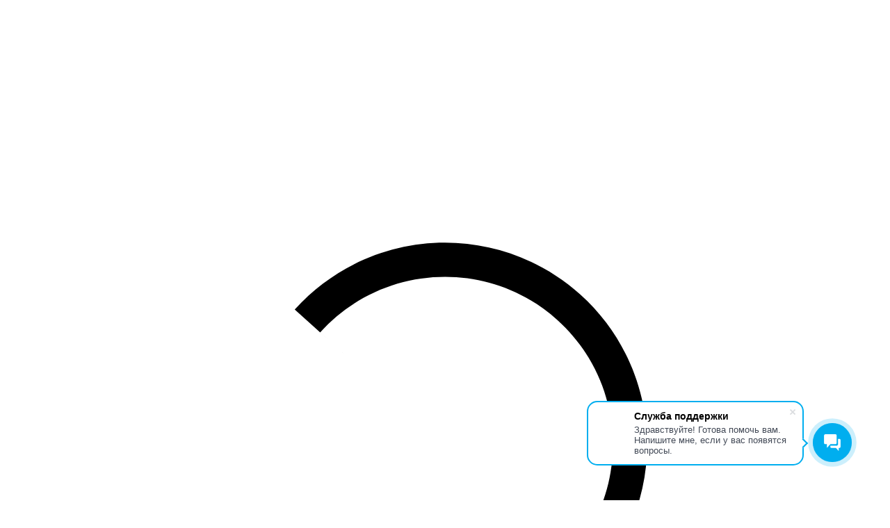

--- FILE ---
content_type: text/html; charset=UTF-8
request_url: https://levelupuk.ru/news/grafik-ry-v-prazdnichnye-dni/
body_size: 7638
content:
<!DOCTYPE html>
<html lang="ru" prefix="og: https://ogp.me/ns#">
<head><meta http-equiv="Content-Type" content="text/html; charset=UTF-8" />
<script type="text/javascript" data-skip-moving="true">(function(w, d, n) {var cl = "bx-core";var ht = d.documentElement;var htc = ht ? ht.className : undefined;if (htc === undefined || htc.indexOf(cl) !== -1){return;}var ua = n.userAgent;if (/(iPad;)|(iPhone;)/i.test(ua)){cl += " bx-ios";}else if (/Windows/i.test(ua)){cl += ' bx-win';}else if (/Macintosh/i.test(ua)){cl += " bx-mac";}else if (/Linux/i.test(ua) && !/Android/i.test(ua)){cl += " bx-linux";}else if (/Android/i.test(ua)){cl += " bx-android";}cl += (/(ipad|iphone|android|mobile|touch)/i.test(ua) ? " bx-touch" : " bx-no-touch");cl += w.devicePixelRatio && w.devicePixelRatio >= 2? " bx-retina": " bx-no-retina";var ieVersion = -1;if (/AppleWebKit/.test(ua)){cl += " bx-chrome";}else if (/Opera/.test(ua)){cl += " bx-opera";}else if (/Firefox/.test(ua)){cl += " bx-firefox";}ht.className = htc ? htc + " " + cl : cl;})(window, document, navigator);</script>


<link href="/local/templates/desktop/components/bitrix/breadcrumb/.default/style.css?1738272693647" type="text/css"  rel="stylesheet" />
<link href="/local/templates/desktop/components/bitrix/news/news/bitrix/news.detail/custom/style.css?17636377128417" type="text/css"  rel="stylesheet" />
<link href="/local/templates/desktop/components/bitrix/system.pagenavigation/visual/style.css?17382726935917" type="text/css"  rel="stylesheet" />
<link href="/local/templates/desktop/components/bitrix/news.list/aside-archive-news/style.css?17382726932864" type="text/css"  rel="stylesheet" />
<link href="/local/templates/desktop/js/swiper_v7.0.9/swiper-bundle.css?173827269418900" type="text/css"  rel="stylesheet" />
<link href="/local/css/admin-levelup.css?1739518164290" type="text/css"  data-template-style="true"  rel="stylesheet" />
<link href="/local/templates/desktop/css/default.css?17618972649895" type="text/css"  data-template-style="true"  rel="stylesheet" />
<link href="/local/templates/desktop/css/buttons.css?17382726933542" type="text/css"  data-template-style="true"  rel="stylesheet" />
<link href="/local/templates/desktop/css/header.css?17382726938488" type="text/css"  data-template-style="true"  rel="stylesheet" />
<link href="/local/templates/desktop/css/footer.css?17582627634767" type="text/css"  data-template-style="true"  rel="stylesheet" />
<link href="/local/templates/desktop/css/header-footer.css?1738272693507" type="text/css"  data-template-style="true"  rel="stylesheet" />
<link href="/local/css/general.css?17636377123258" type="text/css"  data-template-style="true"  rel="stylesheet" />
<link href="/local/fonts/icons/style.css?17618972646984" type="text/css"  data-template-style="true"  rel="stylesheet" />
<link href="/local/fonts/GothamPro/style.css?1761897264723" type="text/css"  data-template-style="true"  rel="stylesheet" />
<link href="/local/js/selectize_v0.15.2/selectize.disp.css?173827269515478" type="text/css"  data-template-style="true"  rel="stylesheet" />
<link href="/local/templates/desktop/components/citrus/super.component/test-mode/style.css?17382726931155" type="text/css"  data-template-style="true"  rel="stylesheet" />
<link href="/local/templates/desktop/components/bitrix/menu/main_menu/style.css?17636377124846" type="text/css"  data-template-style="true"  rel="stylesheet" />
<link href="/local/templates/desktop/components/bitrix/news.list/social-links/style.css?17636377121249" type="text/css"  data-template-style="true"  rel="stylesheet" />







<meta name="viewport" content="width=device-width, height=device-height, user-scalable=no, initial-scale=1.0, maximum-scale=1.0, minimum-scale=1.0">
<meta name="MobileOptimized" content="320">
<meta name="HandheldFriendly" content="True">
<meta name="apple-mobile-web-app-capable" content="yes"/>
<meta name="apple-mobile-web-app-status-bar-style" content="black-translucent"/>
<meta http-equiv="X-UA-Compatible" content="IE=edge"/>



        <meta property="og:type" content="article"/>    <meta property="og:site_name" content="levelupuk.ru"/>
    <meta property="og:url" content="https://levelupuk.ru:443/news/grafik-ry-v-prazdnichnye-dni/"/>
    <meta property="og:locale" content="ru">

    <meta property="og:title" content="Новости управляющей компании"/>
    <meta property="og:description" content="Уважаемые жители!<br />
График работы офисов УК в праздничные дни:<br />
<br />
22 февраля – сокращенный рабочий день<br />
23-26 февраля&nbsp;&nbsp;-&nbsp;&nbsp;выходной день.<br />
27 февраля – полн..."/>

    <meta property="og:image" content="https://levelupuk.ru:443"/>
    <meta name="twitter:card" content="summary_large_image"/>
    <meta name="twitter:image" content="https://levelupuk.ru:443"/>

    <title>Новости управляющей компании</title>
</head>
<body>

<!--preloader-->
<svg version="1.1"
     class="preloader hide"
     xmlns="http://www.w3.org/2000/svg"
     xmlns:xlink="http://www.w3.org/1999/xlink"
     x="0px" y="0px"
     viewBox="0 0 100 100"
     enable-background="new 0 0 0 0"
     xml:space="preserve">
    <path d="M73,50c0-12.7-10.3-23-23-23S27,37.3,27,50 M30.9,50c0-10.5,8.5-19.1,19.1-19.1S69.1,39.5,69.1,50">
        <animateTransform
                attributeName="transform"
                attributeType="XML"
                type="rotate"
                dur="1s"
                from="0 50 50"
                to="360 50 50"
                repeatCount="indefinite"/>
    </path>
</svg>
<!--/preloader-->

<div id="panel"></div>

<div class="overlay js-overlay-modal"></div>
<div class="wrapper ">
    <header class="header">
	<div class="alert-users">
    <i class="alert-users__icon _icon-alert"></i>
    <div class="alert-users__body">
        <p class="alert-users__text _shadow">Уважаемые пользователи, наш сайт работает в тестовом режиме.
            Возможны сбои в работе сайта, ограниченный функционал и некорректное отображение данных. Приносим
            свои извинения.</p>
    </div>
</div>

        <div class="header__body">
            <a href="/" class="header__logo" title="Перейти на Главную">    <img src="/local/svg/logo.svg" alt="logo">
            </a>

            <button type="button" class="menu__icon icon-menu" data-toggle="dropdown-menu">
                <div class="icon-menu__body">
                    <span></span>
                    <span></span>
                </div>
            </button>

            
            <nav class="menu__body" role="navigation">
    <ul class="menu__list menu">            <li class="menu__item">
            <a class="menu__link " href="/news/">
                                Новости</a>
            </li>            <li class="menu__item">
            <a class="menu__link " href="/houses/">
                                Наши дома</a>
            </li>            <li class="menu__item">
            <a class="menu__link " href="/contacts/">
                                Контакты</a>
            </li>            <li class="menu__item">
            <a class="menu__link " href="/info/">
                                Инфо</a>
            </li>            <li class="menu__item">
            <a class="menu__link " href="/faq/">
                                Вопрос-ответ</a>
            </li>            <li class="menu__item">
            <a class="menu__link _icon" href="/charity/">
                <img src="/upload/charity/voblagovmeste/logo/voblagovmeste-logo-short-red.svg" alt="">                Творим добро вместе</a>
            </li>    </ul>
    <div class="menu-more__btn">
        <span></span>
        <ul class="menu-more__list _shadow"></ul>
    </div>
</nav>
            <div class="header__actions">
                <!--соц.сети-->
                <div class="social"><a href="https://t.me/uklevelup"
           target="_blank"
           class="social-item social-item__telegram _icon-telegram"
           title="Перейти в telegram">
        </a><a href="https://vk.com/uklevelup"
           target="_blank"
           class="social-item social-item__vk _icon-vk"
           title="Перейти в vk">
        </a></div>

                <div class="header__phone">                    <a href="tel:+78435671444">
                        +7 (843)
                        567-1-444                    </a>
                    <a href="tel:+79673725590">
                        +7 (967) 372-55-90                    </a>
                </div>
                <div class='header__personal header-personal w100'><a href="/personal/" class="header-personal__button">
                        <i class="header-personal__icon _icon-user"></i>
                        <span>Личный кабинет</span>
                        </a>                    <div class="header-personal__drop-profile drop-profile _shadow">
                        <div class="drop-profile__wrapper">
                            <div class="drop-profile__body">
                                                                <div class="drop-profile__owner">
                                                                        <div></div>
                                </div>
                            </div>
                        </div>
                        <div class="drop-profile__nav">
                            <a class="drop-profile__nav-link button-logout"
                               href="/?logout=yes" title="Выйти из аккаунта">
                                <span class="header-personal__icon _icon-logout"></span>
                                <span>Выход</span>
                            </a>
                        </div>
                    </div><!-- /drop-profile-->
                </div><!-- /header-personal-->
            </div><!-- /header__actions-->
        </div><!--/header__body-->
    </header>
	<!--<div class="content page__">-->


	<div class="content page__news">


		<div class="_container">			<!--<h1> </h1>-->
			<div class="page__wrapper page__wrapper_sidebar">
<div class="detailed__review">
    <div class="news__container">
        <div class="breadcrumbs">
            <div class="bx-breadcrumb" itemprop="http://schema.org/breadcrumb" itemscope itemtype="http://schema.org/BreadcrumbList">
			<div class="bx-breadcrumb-item" itemprop="itemListElement" itemscope itemtype="http://schema.org/ListItem">
				
				<span itemprop="name">Новости</span>
				<meta itemprop="position" content="1" />
			</div><div style="clear:both"></div></div>        </div>

        
<div class="news__wrapper">
    <div class="news__header">
        <div class="news__image--container _icon-image-outter">
                        <img class="news__image" width="166" height="166"
                       src="/local/svg/short-logo-opacity.svg">
                    </div>
        <div class="news__meta">
            <h1 class="news__title">График работы в праздничные дни</h1>            <div class="news-tag__body">                <a class="news-tag__item"
                   href="/news-archive//"></a>
                <a class="news-tag__item" href="/news/news-archive/2023">2023</a>
                <a class="news-tag__item" href="/news/?tag=График+работы">График работы</a></div>
            <div class="news__date">22 фев 23</div>
        </div>
    </div>

    <div class="news__content">
        <noindex>
            <div class="news__content_overlay">
                <div class="news__content_image">
                    <img src="/local/svg/detail-news-bg-logo.svg" alt="detail-news-background">
                </div>
            </div>
        </noindex>
        <div>Уважаемые жители!<br />
График работы офисов УК в праздничные дни:<br />
<br />
22 февраля – сокращенный рабочий день<br />
23-26 февраля&nbsp;&nbsp;-&nbsp;&nbsp;выходной день.<br />
27 февраля – полный рабочий день.<br />
<br />
В праздничные дни доступен контакт-центр по 567-1-444, а также будут отрабатываться заявки аварийного характера.<br />
<br />
С заботой о вас, команда “Level Up”</div>
    </div>
</div>
<div class="news__actions">
    <a href="" class="prev__news">
        <span class="news__actions-icon news__actions-icon_prev _icon-arrow-left-bold"
              title="Предыдущая"></span>
        <span>Предыдущая</span>
    </a>

    <div class="viewers" title="Количество просмотров">
        <span class="viewers__icon _icon-eye-opened"></span>
        <span class="viewers__counter">2476</span>
        <span class="viewers__text">Просмотров</span>
    </div>

    <a href="" class="next__news">
        <span>Следующая</span>
        <span class="news__actions-icon news__actions-icon_next _icon-arrow-right-bold"
              title="Следующая"></span>
    </a>
</div>


    </div>
    <img class="flange-wave flange-wave__top" src="/local/svg/bg-service-card.svg">
    <img class="flange-wave flange-wave__bottom" src="/local/svg/bg-service-card.svg">
</div>
<aside class="aside-archive-news">
    <a href="/news-archive/" class="aside-archive-news__title"
       title="Перейти к архиву новостей">
        <!--<span class="archive-news__icon _icon-news"></span>-->
        <span>Архив</span>
    </a>
    <div class="aside-archive-slider">
        <div class="aside-archive-news__blocks">
                
<article class="aside-archive-news__article archive-news-article">
    <div class="archive-news-article__year">
        <a href="/news-archive/2024" title="Просмотреть новости за 2024&nbsp;год">2024</a>
    </div>
                <a href="/news/ostorozhno-naled/" class="archive-news-article__link" title="Перейти к новости">
                <div class="archive-news-article__image">
                    <img src="/upload/iblock/6d4/0d43tsyzyw63reh9uxm4kq3it0u21oaf/photo_2024-02-06_18-11-36.jpg" alt="Осторожно, наледь!">
                </div>
                <div class="archive-news-article__info">
                    <div class="archive-news-article__name">Осторожно, наледь!</div>
                    <div class="archive-news-article__date">06.02.2024</div>
                </div>
            </a>
                <a href="/news/programma-blagoustroystvo-dvora/" class="archive-news-article__link" title="Перейти к новости">
                <div class="archive-news-article__image">
                    <img src="/upload/iblock/d8c/photo_5355152313884461151_y.jpg" alt="Программа Благоустройство двора">
                </div>
                <div class="archive-news-article__info">
                    <div class="archive-news-article__name">Программа Благоустройство двора</div>
                    <div class="archive-news-article__date">28.04.2023</div>
                </div>
            </a>
                <a href="/news/mezhdunarodnyy-zhenskiy-/" class="archive-news-article__link" title="Перейти к новости">
                <div class="archive-news-article__image">
                    <img src="/upload/iblock/ce6/photo_5204266689687045906_y.jpg" alt="Международный женский день">
                </div>
                <div class="archive-news-article__info">
                    <div class="archive-news-article__name">Международный женский день</div>
                    <div class="archive-news-article__date">08.03.2023</div>
                </div>
            </a>
    </article>


<article class="aside-archive-news__article archive-news-article">
    <div class="archive-news-article__year">
        <a href="/news-archive/2023" title="Просмотреть новости за 2023&nbsp;год">2023</a>
    </div>
                <a href="/news/programma-blagoustroystvo-dvora/" class="archive-news-article__link" title="Перейти к новости">
                <div class="archive-news-article__image">
                    <img src="/upload/iblock/d8c/photo_5355152313884461151_y.jpg" alt="Программа Благоустройство двора">
                </div>
                <div class="archive-news-article__info">
                    <div class="archive-news-article__name">Программа Благоустройство двора</div>
                    <div class="archive-news-article__date">28.04.2023</div>
                </div>
            </a>
                <a href="/news/mezhdunarodnyy-zhenskiy-/" class="archive-news-article__link" title="Перейти к новости">
                <div class="archive-news-article__image">
                    <img src="/upload/iblock/ce6/photo_5204266689687045906_y.jpg" alt="Международный женский день">
                </div>
                <div class="archive-news-article__info">
                    <div class="archive-news-article__name">Международный женский день</div>
                    <div class="archive-news-article__date">08.03.2023</div>
                </div>
            </a>
                <a href="/news/tekhnicheskie-raboty/" class="archive-news-article__link" title="Перейти к новости">
                <div class="archive-news-article__image">
                    <img src="/upload/iblock/2e3/TEHRAB.png" alt="Технические работы">
                </div>
                <div class="archive-news-article__info">
                    <div class="archive-news-article__name">Технические работы</div>
                    <div class="archive-news-article__date">02.03.2023</div>
                </div>
            </a>
    </article>


<article class="aside-archive-news__article archive-news-article">
    <div class="archive-news-article__year">
        <a href="/news-archive/2023" title="Просмотреть новости за 2023&nbsp;год">2023</a>
    </div>
                <a href="/news/poucheta/" class="archive-news-article__link" title="Перейти к новости">
                <div class="archive-news-article__image">
                    <img src="/upload/iblock/e3b/%D0%BF%D0%BE%D0%BA%D0%B0%D0%B7%D0%B0%D0%BD%D0%B8%D0%B5%20%D1%81%D1%87%D1%91%D1%82%D1%87%D0%B8%D0%BA%D0%BE%D0%B2....png" alt="Показания приборов учета">
                </div>
                <div class="archive-news-article__info">
                    <div class="archive-news-article__name">Показания приборов учета</div>
                    <div class="archive-news-article__date">22.01.2023</div>
                </div>
            </a>
                <a href="/news/pozdravlyaem-s-novym-godom/" class="archive-news-article__link" title="Перейти к новости">
                <div class="archive-news-article__image">
                    <img src="/upload/iblock/678/photo_5267011841144505766_y.jpg" alt="Поздравляем с Новым Годом!">
                </div>
                <div class="archive-news-article__info">
                    <div class="archive-news-article__name">Поздравляем с Новым Годом!</div>
                    <div class="archive-news-article__date">31.12.2022</div>
                </div>
            </a>
                <a href="/news/simvol-goda-u-nas-v-gostyakh/" class="archive-news-article__link" title="Перейти к новости">
                <div class="archive-news-article__image">
                    <img src="/upload/iblock/dad/%D1%81%D0%B0%D0%B9%D1%82%D0%BD%D0%B3.jpg" alt="Символ года у нас в гостях">
                </div>
                <div class="archive-news-article__info">
                    <div class="archive-news-article__name">Символ года у нас в гостях</div>
                    <div class="archive-news-article__date">25.12.2022</div>
                </div>
            </a>
    </article>

        </div>
    </div>
</aside>


 <!--show_sidebar-->
			</div><!--page__wrapper-->
		</div><!--_container-->
	</div><!--content page__main-->
<!--show_layout-->
</div>


	<footer class="footer">
				<div class="footer__top"></div>
		<img class="footer__background" src="/local/svg/24-7-transparent.svg" alt="footer background">

		<div class="footer__body footer-body">
			<div class="_container">
				<div class="footer-body__background">
					<picture>
						<source srcset="/upload/images/girl-disp.webp"
						        media="(max-width: 768px)"
						        type="image/webp">
						<source srcset="/upload/images/girl-disp.png"
						        media="(max-width: 768px)">
						<source srcset="/upload/images/hand-phone.webp"
						        media="(min-width: 1025px)"
						        type="image/webp">
						<source srcset="/upload/images/hand-phone.png"
						        media="(min-width: 1025px)">

						<img src="/upload/images/hand-phone.png"
						     alt="app">
					</picture>
				</div>

				<div class="footer-body__support footer-support">
					<div class="footer-support__head">
						<div class="footer-mobile__logo">
							<img src="/local/svg/logo.svg" alt="logo">
						</div>
						<div class="footer-support__title">
							<h2 class="title">Служба поддержки</h2>
							<img src="/local/svg/24-7.svg" height="113px" alt="24/7">
						</div>
						<div class="footer-support__phone">							<a href="tel:+78435671444">
								<sup>
									+7 (843)								</sup>
								567-1-444							</a>
						</div>
						<a class="btn btn-primary footer-support__phone_mobile"
						   href="tel:+78435671444">Позвонить</a>
					</div>


					<div class="footer-support__contacts footer-contacts">
						<img src="/local/svg/short-logo.svg" width="68" height="68" alt="LevelUp logo">

						<div class="footer-contacts__text">
							"Level UP" 420088 Республика Татарстан<br>
 г.Казань, ул. Ак. Губкина, 30Г
							<div class="footer-contacts__mail">
								<i class="email__link_icon _icon-mail"></i>
								<a href="mailto:info@levelupuk.ru">info@levelupuk.ru</a>							</div>
						</div>
					</div>
				</div>
			</div>
		</div>

		<div class="footer__bottom">
			<div class="footer__container _container">
				<div class="footer__copyright">
					<span>&copy; Все права защищены </span>
<a href="http://www.computech.ru/" target="_blank">ООО Компьютерные Технологии</a>
<span>2026</span>                    <div class="footer__policy">
                        <a href="/policy-privacy.php"
                           title="Политика обработки персональных данных"
                           aria-label="Политика обработки персональных данных"
                           target="_blank">Политика обработки персональных данных</a>
                    </div>
				</div>
				<div class="social"><a href="https://t.me/uklevelup"
           target="_blank"
           class="social-item social-item__telegram _icon-telegram"
           title="Перейти в telegram">
        </a><a href="https://vk.com/uklevelup"
           target="_blank"
           class="social-item social-item__vk _icon-vk"
           title="Перейти в vk">
        </a></div>			</div>
		</div>
	</footer>

 <script type="text/javascript">if(!window.BX)window.BX={};if(!window.BX.message)window.BX.message=function(mess){if(typeof mess==='object'){for(let i in mess) {BX.message[i]=mess[i];} return true;}};</script>
<script type="text/javascript">(window.BX||top.BX).message({'pull_server_enabled':'N','pull_config_timestamp':'1607692206','pull_guest_mode':'N','pull_guest_user_id':'0'});(window.BX||top.BX).message({'PULL_OLD_REVISION':'Для продолжения корректной работы с сайтом необходимо перезагрузить страницу.'});</script>
<script type="text/javascript">(window.BX||top.BX).message({'JS_CORE_LOADING':'Загрузка...','JS_CORE_NO_DATA':'- Нет данных -','JS_CORE_WINDOW_CLOSE':'Закрыть','JS_CORE_WINDOW_EXPAND':'Развернуть','JS_CORE_WINDOW_NARROW':'Свернуть в окно','JS_CORE_WINDOW_SAVE':'Сохранить','JS_CORE_WINDOW_CANCEL':'Отменить','JS_CORE_WINDOW_CONTINUE':'Продолжить','JS_CORE_H':'ч','JS_CORE_M':'м','JS_CORE_S':'с','JSADM_AI_HIDE_EXTRA':'Скрыть лишние','JSADM_AI_ALL_NOTIF':'Показать все','JSADM_AUTH_REQ':'Требуется авторизация!','JS_CORE_WINDOW_AUTH':'Войти','JS_CORE_IMAGE_FULL':'Полный размер'});</script><script type="text/javascript" src="/bitrix/js/main/core/core.js?1738272810486439"></script><script>BX.setJSList(['/bitrix/js/main/core/core_ajax.js','/bitrix/js/main/core/core_promise.js','/bitrix/js/main/polyfill/promise/js/promise.js','/bitrix/js/main/loadext/loadext.js','/bitrix/js/main/loadext/extension.js','/bitrix/js/main/polyfill/promise/js/promise.js','/bitrix/js/main/polyfill/find/js/find.js','/bitrix/js/main/polyfill/includes/js/includes.js','/bitrix/js/main/polyfill/matches/js/matches.js','/bitrix/js/ui/polyfill/closest/js/closest.js','/bitrix/js/main/polyfill/fill/main.polyfill.fill.js','/bitrix/js/main/polyfill/find/js/find.js','/bitrix/js/main/polyfill/matches/js/matches.js','/bitrix/js/main/polyfill/core/dist/polyfill.bundle.js','/bitrix/js/main/core/core.js','/bitrix/js/main/polyfill/intersectionobserver/js/intersectionobserver.js','/bitrix/js/main/lazyload/dist/lazyload.bundle.js','/bitrix/js/main/polyfill/core/dist/polyfill.bundle.js','/bitrix/js/main/parambag/dist/parambag.bundle.js']);
</script>
<script type="text/javascript">(window.BX||top.BX).message({'LANGUAGE_ID':'ru','FORMAT_DATE':'DD.MM.YYYY','FORMAT_DATETIME':'DD.MM.YYYY HH:MI:SS','COOKIE_PREFIX':'BITRIX_SM','SERVER_TZ_OFFSET':'10800','UTF_MODE':'Y','SITE_ID':'43','SITE_DIR':'/','USER_ID':'','SERVER_TIME':'1769092925','USER_TZ_OFFSET':'0','USER_TZ_AUTO':'Y','bitrix_sessid':'a1704f7d66bf62be4d83fb148bccc4a9'});</script><script type="text/javascript" src="/bitrix/js/pull/protobuf/protobuf.js?1738272811274055"></script>
<script type="text/javascript" src="/bitrix/js/pull/protobuf/model.js?173827281170928"></script>
<script type="text/javascript" src="/bitrix/js/main/core/core_promise.js?17382728105220"></script>
<script type="text/javascript" src="/bitrix/js/rest/client/rest.client.js?173827281017414"></script>
<script type="text/javascript" src="/bitrix/js/pull/client/pull.client.js?173827281181012"></script>
<script type="text/javascript" src="/bitrix/js/main/core/core_fx.js?173827281016888"></script>
<script type="text/javascript" src="https://api-maps.yandex.ru/2.1/?apikey=44ea5ccb-8fb2-454d-9148-778b607093bd&lang=ru_RU"></script>
<script type="text/javascript" src="https://unpkg.com/masonry-layout@4/dist/masonry.pkgd.min.js"></script>
<script type="text/javascript" src="/local/js/jquery_v3.6.0/jquery-3.6.0.min.js?173827269589501"></script>
<script type="text/javascript" src="/local/js/maskedinput_v1.4.1/jquery.maskedinput.min.js?17382726954324"></script>
<script type="text/javascript" src="/local/templates/desktop/js/script.js?17382726943166"></script>
<script type="text/javascript" src="/local/js/selectize_v0.15.2/selectize.min.js?173827269555440"></script>
<script type="text/javascript" src="/local/templates/desktop/components/citrus/super.component/test-mode/script.js?1738272693150"></script>
<script type="text/javascript" src="/local/templates/desktop/components/bitrix/menu/main_menu/script.js?17382726934423"></script>
<script type="text/javascript" src="/local/templates/desktop/components/bitrix/news.list/aside-archive-news/script.js?17382726931451"></script>
<script type="text/javascript" src="/local/templates/desktop/js/swiper_v7.0.9/swiper-bundle.js?1738272694329719"></script>
<script type="text/javascript">var _ba = _ba || []; _ba.push(["aid", "c85001be736a5f136af70be83665872a"]); _ba.push(["host", "levelupuk.ru"]); (function() {var ba = document.createElement("script"); ba.type = "text/javascript"; ba.async = true;ba.src = (document.location.protocol == "https:" ? "https://" : "http://") + "bitrix.info/ba.js";var s = document.getElementsByTagName("script")[0];s.parentNode.insertBefore(ba, s);})();</script>


<script>
    (function(w,d,u){
        var s=d.createElement('script');s.async=true;s.src=u+'?'+(Date.now()/60000|0);
        var h=d.getElementsByTagName('script')[0];h.parentNode.insertBefore(s,h);
    })(window,document,'https://b.levelupuk.ru/upload/crm/site_button/loader_3_sq3ibp.js');
</script>
<script type="text/javascript">
        window.addEventListener('onBitrixLiveChat', function(event)
        {
            var widget = event.detail.widget;
			widget.setOption('checkSameDomain', false);
            widget.setUserRegisterData({
                'hash': '956dff3b6604888f2016a4c05e87eb03',
            });
        });
    </script>



</body>
</html>

--- FILE ---
content_type: image/svg+xml
request_url: https://levelupuk.ru/local/svg/logo.svg
body_size: 3842
content:
<?xml version="1.0" encoding="UTF-8"?>
<svg enable-background="new 0 0 248 51.7" version="1.1" viewBox="0 0 248 51.7" xml:space="preserve" xmlns="http://www.w3.org/2000/svg">
<style type="text/css">
	.st0{fill:#141D1F;}
	.st1{fill:#8AD100;}
</style>
<path class="st0" d="m26.2 32.2h7.1c0.5 0 1-0.1 1.5-0.4 1-0.6 1.2-1.9 0.5-3-2.4-4.1-4.8-8.3-7.2-12.5-0.2-0.3-0.3-0.6-0.6-0.8-0.9-0.8-2.5-0.6-3.3 0.7-2.4 4.2-4.8 8.5-7.3 12.7-0.5 0.8-0.4 1.8 0.2 2.5 0.5 0.6 1.2 0.7 2 0.7 2.3 0.1 4.7 0.1 7.1 0.1zm0 12.8c-10.5 0-19.1-8.6-19-19.2 0-10.6 8.5-19.2 19.1-19.2 10.5 0 19 8.6 19 19.3-0.1 10.5-8.6 19.1-19.1 19.1z"/>
<path class="st0" d="m91.9 17.9v5.1c0.2 0.1 0.4 0.1 0.6 0.1h10c0.3 0 0.5 0 0.8 0.1 0.5 0.1 0.9 0.4 1 1 0.2 0.9 0.1 1.8 0 2.7s-0.7 1.3-1.7 1.3h-7.7-3.1v5.3c0.2 0.1 0.4 0.1 0.6 0.1h11.6c1.4 0 1.9 0.5 1.9 1.9 0 0.6 0.1 1.3 0 1.9-0.1 0.8-0.5 1.2-1.4 1.3h-0.5-15.7c-1.4 0-1.9-0.5-1.9-1.9v-22c0-0.3 0-0.7 0.1-1 0.1-0.4 0.4-0.7 0.8-0.8 0.3-0.1 0.6-0.1 0.9-0.1h15.6c1.3 0 1.8 0.5 1.8 1.8v1.6c0 1.1-0.6 1.6-1.6 1.6h-3.5-8.2-0.4z"/>
<path class="st0" d="m145 23.1h10.6c1.3 0 1.8 0.5 1.8 1.8v1.6c0 1.2-0.5 1.8-1.8 1.8h-10.7v5.2h12.2c0.3 0 0.5 0 0.8 0.1 0.6 0.1 0.9 0.5 1 1.1 0.1 0.9 0.1 1.7 0 2.6s-0.6 1.3-1.5 1.3h-2.4-13.7c-1.4 0-1.9-0.5-1.9-1.9v-22.1c0-1.4 0.5-1.9 1.9-1.9h15.6c1.3 0 1.9 0.5 1.8 1.9 0 0.7 0.1 1.4-0.1 2.1-0.1 0.6-0.5 1-1.1 1.1-0.3 0.1-0.5 0.1-0.8 0.1h-11.3-0.7l0.3 5.2z"/>
<path class="st1" d="m221.5 22.2c-0.1 2 0.1 4.4-0.1 6.8-0.3 2.7-1.1 5.3-3.1 7.2-1.7 1.6-3.7 2.4-5.9 2.7-2.4 0.3-4.8 0.1-7-0.9-3-1.4-4.8-3.9-5.4-7.2-0.2-1.1-0.3-2.2-0.3-3.4v-12.8c0-1.3 0.5-1.8 1.8-1.8h1.6c1.4 0 1.9 0.5 1.9 1.9v12.5c0 1.2 0.1 2.5 0.6 3.6 0.7 1.7 2 2.7 3.8 3 1.1 0.2 2.1 0.2 3.2-0.1 2.2-0.6 3.5-2.4 3.7-4.9 0-0.6 0.1-1.1 0.1-1.7v-12.4c0-0.3 0-0.6 0.1-0.9 0.1-0.5 0.4-0.8 0.9-0.9 1.1-0.2 2.2-0.2 3.3 0 0.7 0.1 1 0.7 1 1.7-0.2 2.3-0.2 4.8-0.2 7.6z"/>
<path class="st1" d="m233.5 25.4c1.8 0 3.6 0.1 5.4-0.1 0.8-0.1 1.5-0.3 2.2-0.7 2.2-1.3 2.1-4.6 0.4-5.7-0.6-0.4-1.3-0.7-2-0.8-1.9-0.2-3.9-0.1-5.8-0.1 0 0-0.1 0-0.1 0.1l-0.1 7.3zm0 5.1v6.2c0 0.2 0 0.5-0.1 0.7-0.1 0.8-0.5 1.2-1.4 1.2h-2.5c-0.9 0-1.3-0.6-1.4-1.5v-0.4-22.1c0-0.3 0-0.6 0.1-0.9 0.1-0.5 0.4-0.8 0.9-0.9 0.2-0.1 0.4-0.1 0.6-0.1 3.1 0 6.2-0.1 9.4 0.1 2.5 0.1 4.7 0.9 6.6 2.7 1.4 1.4 2.1 3.2 2.3 5.2 0.2 2.3-0.3 4.5-1.8 6.3-1.4 1.6-3.1 2.5-5.1 3-1.6 0.4-3.3 0.4-4.9 0.4-0.9 0.1-1.8 0.1-2.7 0.1z"/>
<path class="st0" d="m122.2 30.5s2.3-5.6 3.4-8.3 2.3-5.5 3.4-8.2c0.3-0.8 0.9-1.2 1.8-1.2h2c1.5 0 2 0.9 1.5 2.3-3 7.1-6 14.2-9 21.4-0.2 0.4-0.4 0.9-0.6 1.3-0.2 0.6-0.6 1-1.3 1-0.8 0.1-1.6 0.1-2.5 0-0.6-0.1-1-0.4-1.3-1-1.6-3.7-3.2-7.5-4.7-11.2l-4.8-11.4c-0.1-0.2-0.2-0.5-0.2-0.7-0.2-0.8 0.2-1.5 1.1-1.7 1.1-0.1 2.2-0.1 3.3 0 0.6 0.1 1 0.5 1.2 1.1 2.1 5.3 6.7 16.6 6.7 16.6z"/>
<path class="st0" d="m170.8 33.5h11.1c1.3 0 1.8 0.5 1.8 1.8v1.7c0 1.1-0.6 1.7-1.6 1.7h-14.7c-1.4 0-1.8-0.5-1.8-1.8v-22.1c0-1.3 0.5-1.9 1.8-1.9h1.7c1.2 0 1.8 0.5 1.8 1.8v6.3c-0.1 3.8-0.1 12.2-0.1 12.5z"/>
<path class="st0" d="m68.3 33.5h6.1 5.1c1.2 0 1.7 0.6 1.7 1.7 0 0.8 0.1 1.5-0.1 2.2-0.1 0.8-0.6 1.1-1.4 1.2h-0.1-15.1c-1.1 0-1.6-0.6-1.6-1.7v-12.6-9.6c0-1.4 0.5-1.9 1.9-1.9h1.6c1.3 0 1.8 0.5 1.8 1.8v18.2l0.1 0.7z"/>
<path class="st1" d="m52.3 25.7c0 11.9-7.6 22.3-18.6 25.6-0.4 0.1-0.7 0.2-1.1 0.3-0.7 0.2-1.4-0.3-1.6-1s0.2-1.4 1-1.6c1-0.3 2-0.6 3-1 7.9-3.5 12.7-9.5 14.2-17.9 2.3-12.5-5.8-24.6-18.2-27.4-0.8-0.2-1.2-0.6-1.3-1.2-0.1-1 0.6-1.7 1.6-1.5 2.2 0.4 4.4 1.1 6.4 2.2 8 4.2 12.7 10.8 14.2 19.8 0.1 0.5 0.1 0.9 0.2 1.4 0.1 0.9 0.2 1.7 0.2 2.3z"/>
<path class="st1" d="M0.2,23.4c0.1-0.5,0.1-0.9,0.2-1.4C1.9,13,6.6,6.4,14.6,2.2c2-1.1,4.2-1.8,6.4-2.2c1-0.2,1.7,0.5,1.6,1.5  c-0.1,0.6-0.5,1-1.3,1.2C8.9,5.5,0.8,17.6,3.1,30.1C4.6,38.5,9.4,44.5,17.3,48c1,0.4,2,0.7,3,1c0.8,0.2,1.2,0.9,1,1.6  s-0.9,1.2-1.6,1c-0.4-0.1-0.7-0.2-1.1-0.3C7.6,48,0,37.6,0,25.7C0,25.1,0.1,24.3,0.2,23.4z"/>
</svg>


--- FILE ---
content_type: image/svg+xml
request_url: https://levelupuk.ru/local/svg/short-logo.svg
body_size: 1313
content:
<?xml version="1.0" encoding="UTF-8"?>
<svg enable-background="new 0 0 56.9 56.3" version="1.1" viewBox="0 0 56.9 56.3" xml:space="preserve" xmlns="http://www.w3.org/2000/svg">
<style type="text/css">
	.st0{fill:#141D1F;}
	.st1{fill:#8AD100;}
</style>
<path class="st0" d="m28.3 35.1h7.8c0.5 0 1.1-0.1 1.6-0.4 1.1-0.6 1.3-2.1 0.5-3.3-2.6-4.5-5.2-9.1-7.9-13.6-0.2-0.3-0.3-0.6-0.6-0.9-1-0.9-2.7-0.6-3.6 0.7-2.6 4.6-5.2 9.2-8 13.8-0.5 0.9-0.4 1.9 0.2 2.7 0.5 0.6 1.3 0.7 2.2 0.7 2.5 0.3 5.1 0.3 7.8 0.3zm0 14c-11.4 0-20.8-9.3-20.7-20.9 0-11.5 9.2-20.9 20.8-20.9 11.4 0 20.7 9.3 20.7 21-0.1 11.4-9.4 20.8-20.8 20.8z"/>
<path class="st1" d="m0 28c0-13.2 8.8-24.6 21.3-27.9 0.7-0.2 1.3-0.1 1.8 0.4 0.3 0.5 0.4 1.1 0.1 1.6s-0.7 0.7-1.2 1c-3.3 0.9-6.3 2.3-9.1 4.5-5.7 4.4-9.2 10.5-9.9 17.9-1.3 12.7 7 24.4 19.3 27.6 0.3 0.1 0.6 0.1 1 0.2 1 0.2 1.5 1 1.3 1.8-0.2 0.9-1 1.3-1.9 1.1-3.8-0.7-7.2-2.3-10.3-4.5-6.9-5-10.9-11.7-12.1-20-0.2-0.5-0.2-1.1-0.3-1.7v-2z"/>
<path class="st1" d="m56.9 28c0 13-8.3 24.3-20.3 27.9-0.4 0.1-0.7 0.2-1.2 0.3-0.7 0.2-1.5-0.3-1.7-1.1s0.2-1.5 1.1-1.7c1.1-0.3 2.2-0.6 3.3-1.1 8.6-3.8 13.8-10.3 15.5-19.5 2.4-13.6-6.4-26.8-19.9-29.8-0.9-0.2-1.3-0.6-1.4-1.3-0.1-1.1 0.7-1.9 1.8-1.7 2.4 0.4 4.8 1.2 7 2.4 8.6 4.6 13.8 11.8 15.4 21.6 0.1 0.5 0.1 1 0.2 1.5 0.1 1 0.2 1.8 0.2 2.5z"/>
</svg>


--- FILE ---
content_type: image/svg+xml
request_url: https://levelupuk.ru/local/svg/24-7.svg
body_size: 3248
content:
<?xml version="1.0" encoding="UTF-8"?>
<svg enable-background="new 0 0 153.9 113" version="1.1" viewBox="0 0 153.9 113" xml:space="preserve" xmlns="http://www.w3.org/2000/svg">
<style type="text/css">
	.st0{fill:#293A3D;}
	.st1{fill:#8AD100;}
</style>
<path class="st0" d="m39 97.8c-0.8 0.1-0.5-0.4-0.4-0.8 0.7-2.9 1.4-5.9 2.1-8.8 0.2-0.8 0.1-1.2-0.9-1.2h-38.9-0.9c0.9-9.6 4.6-17.7 11.4-24.4 3.1-3 6.6-5.5 9.6-8.6 1.5-1.6 3-3.3 4.2-5.1 1.5-2.3 2.1-4.8 2-7.6 0-2.4-2.2-2.6-3.7-1.7-2 1.1-2.7 3.1-3.2 5.2-0.3 1.2-0.1 2.7-0.9 3.4-0.7 0.7-2.2 0.2-3.3 0.2h-6.9c-0.5 0-0.9 0-0.8-0.7 0.7-3.7 1.5-7.4 3.7-10.6 3.8-5.5 8.8-8.2 15.4-7.9 2.7 0.1 5.2 0.8 7.3 2.5 2.4 1.9 3.5 4.6 3.7 7.6 0.4 7.2-2.5 13-7.1 18.2-3.1 3.4-6.6 6.3-10.1 9.2-3.2 2.7-6.1 5.7-8.2 9.3-0.2 0.3-0.5 0.7-0.5 1.3h9.4 4.8c0.8 0 1.2-0.2 1.6-0.9 6.4-11.4 12.8-22.8 19.1-34.2 0.6-1 1.2-1.4 2.4-1.4 3.9 0.1 7.7 0.1 11.6 0 0.9 0 1.1 0.3 0.9 1-0.4 1.4-0.5 2.9-1.2 4.2-1.3 3.1-2.7 6.1-4 9.2-4.3 10.1-8.7 20.2-13 30.2-1.7 4.1-3.5 8.3-5.2 12.4zm10.9-41.7c-0.1 0-0.2-0.1-0.3-0.1-3.2 6.9-6.4 13.8-9.7 20.9 1.5 0 2.9-0.1 4.3 0 1.1 0.1 1.5-0.3 1.7-1.3 0.7-3.8 1.6-7.6 2.4-11.4 0.5-2.7 1.1-5.4 1.6-8.1z"/>
<path class="st1" d="m91.6-0.1c1 0.5 2.2 0.3 3.3 0.4 7.3 0.8 14.4 2.3 21.2 5.1 7 2.9 13.4 6.9 18.9 12.2 9 8.5 14.7 18.9 17.4 31 1.4 6 1.7 12.2 1.4 18.3-0.6 10.4-3.8 20.1-8.8 29.2-2.7 4.8-5.8 9.3-9.5 13.4-3.2 3.5-3.2 3.5-7.9 3.5h-15.6c0.3-0.8 1-1 1.5-1.4 5.4-4 10.1-8.8 14.2-14.1 5.5-6.9 9.9-14.5 12.7-22.9 1.4-4.2 2.2-8.5 2.7-13 0.8-8.5-0.5-16.7-3.6-24.6-2.7-6.8-6.3-13-11.8-17.9-7.4-6.5-15.7-11.2-25.3-13.7-6.2-1.7-12.6-2.4-19-2.2-10.3 0.4-20.2 2.7-29.6 6.6-8.1 3.4-15.8 7.6-22.7 13.1-0.4 0.3-0.9 0.7-1.5 0.7-0.5 0-1 0-1.3-0.6s0.1-0.9 0.4-1.2c1.7-1.6 3.6-2.9 5.5-4.2 6.8-4.8 14.1-8.8 21.9-11.9 6-2.4 12.2-4.1 18.5-5.1 1.9-0.3 3.8-0.6 5.7-0.6 0.2 0 0.5 0.1 0.6-0.2 3.6 0.1 7.1 0.1 10.7 0.1z"/>
<path class="st1" d="m81.3 59.4h-15.6c-1 0-1.2-0.3-1-1.2 0.6-2.8 1.2-5.6 1.7-8.3 0.2-0.8 0.7-0.7 1.3-0.7h18.3 8.8c1 0 0.9 0.4 0.8 1.1-1.1 6.8-3.6 13-6.3 19.3-4 9.1-7.8 18.2-11.6 27.4-0.3 0.7-0.6 1-1.4 1h-11.2c5.3-12.9 10.7-25.7 16.2-38.6z"/>
<path class="st1" d="m39 97.8c1.8-4.1 3.5-8.2 5.3-12.4 4.3-10.1 8.7-20.2 13-30.2 1.3-3.1 2.7-6.1 4-9.2 0.4 1.1-0.1 2-0.3 3-1.9 8.9-3.8 17.8-5.8 26.8-0.2 0.8 0 1.2 0.9 1.1h8.9c-1.4 3.3-2.7 6.4-4 9.6-0.2 0.5-0.5 0.5-0.9 0.5h-6.2c-0.8 0-1 0.2-1.2 1-0.7 3-1.5 6.1-2.1 9.1-0.1 0.7-0.4 0.7-0.9 0.7h-10.7z"/>
<path class="st1" d="m98.8 70.2c0.2 0.1 0.6 0.2 0.8 0.4 7.7 4.5 15.3 9 22.9 13.5 0.8 0.5 1.2 1.1 0.5 2-0.4 0.6-0.8 1.3-1.2 2-0.8 1.4-1.2 1.5-2.5 0.6-4-2.6-8-5.3-11.9-7.9-3.2-2.1-6.4-4.3-9.7-6.4-1.3-0.8-1.3-1.2-0.5-2.5 0.4-0.7 0.6-1.5 1.6-1.7z"/>
<path class="st1" d="m127.5 30.8c0 0.4-0.3 0.6-0.8 0.8-6 2.3-12 4.6-18 6.8-1.1 0.4-2.3 0.8-3.4 1.3-0.9 0.4-1.4 0.1-1.7-0.7-0.8-2-0.8-2.1 1.2-3l19.8-8.7c1.3-0.6 1.7-0.4 2.3 1 0.1 0.7 0.5 1.4 0.6 2.5z"/>
<path class="st1" d="m92.8 8.8c-0.5 1.5-1.1 3.2-1.7 4.9-0.8 2.1-1.6 4.3-2.3 6.4-0.2 0.6-0.3 1.2-1.3 0.9-0.9-0.3-0.8-0.8-0.6-1.5 1.2-3.8 2.3-7.6 3.5-11.4 0.2-0.7 0.5-0.9 1.1-0.7 0.4 0.3 1.5 0 1.3 1.4z"/>
<path class="st1" d="m61.3 19.6c0.1 0.5 0 0.9-0.5 1-0.6 0.1-0.7-0.3-0.8-0.8-0.6-2.4-1.1-4.9-1.8-7.3-0.2-0.7 0-0.8 0.6-1 0.7-0.2 1 0 1.2 0.7 0.3 1.5 0.6 3 0.8 4.5 0.1 0.9 0.3 2 0.5 2.9z"/>
</svg>


--- FILE ---
content_type: image/svg+xml
request_url: https://levelupuk.ru/local/svg/short-logo-opacity.svg
body_size: 1388
content:
<?xml version="1.0" encoding="UTF-8"?>
<svg enable-background="new 0 0 67.8 66.4" version="1.1" viewBox="0 0 67.8 66.4" xml:space="preserve" xmlns="http://www.w3.org/2000/svg">
<style type="text/css">
	.st0{opacity:0.15;fill:#141D1F;enable-background:new    ;}
	.st1{opacity:0.15;fill:#8AD100;enable-background:new    ;}
</style>
<path class="st0" d="m34.1 41h9.2c0.7 0 1.4-0.1 1.9-0.5 1.3-0.8 1.6-2.4 0.7-3.9-3.1-5.3-6.2-10.7-9.3-16.1-0.2-0.4-0.5-0.8-0.8-1.1-1.2-1-3.3-0.8-4.3 0.9-3.1 5.5-6.3 10.9-9.4 16.3-0.6 1-0.5 2.4 0.2 3.2s1.6 0.9 2.5 0.9c3.2 0.3 6.3 0.3 9.3 0.3zm0 16.5c-13.6 0-24.7-11.1-24.7-24.8s11.1-24.7 24.8-24.7 24.7 11.1 24.7 24.8c-0.1 13.7-11.2 24.7-24.8 24.7z"/>
<path class="st1" d="m0 33c0-15.5 10.4-29 25.5-32.9 0.9-0.2 1.6-0.2 2.2 0.6 0.5 0.6 0.5 1.2 0.1 1.9-0.3 0.6-0.9 0.8-1.5 1-3.9 1-7.5 2.7-10.7 5.2-7 5.5-11.1 12.5-11.9 21.4-1.5 15 8.3 28.8 23 32.5 0.4 0.1 0.7 0.2 1.1 0.3 1.2 0.3 1.8 1.1 1.6 2.2-0.2 1-1.1 1.5-2.3 1.3-4.5-0.9-8.6-2.7-12.3-5.3-8.2-5.9-13-13.7-14.4-23.7-0.3-0.8-0.4-1.5-0.4-2.2v-2.3z"/>
<path class="st1" d="m67.8 33.1c0 15.4-9.8 28.7-24.1 33-0.5 0.1-0.9 0.3-1.4 0.4-1 0.2-1.9-0.4-2.1-1.3s0.3-1.8 1.3-2.1c1.3-0.4 2.7-0.8 3.9-1.3 10.2-4.5 16.4-12.2 18.5-23.1 3-16.1-7.6-31.7-23.6-35.2-1-0.2-1.6-0.7-1.7-1.5-0.2-1.2 0.8-2.2 2.1-1.9 2.9 0.5 5.7 1.5 8.3 2.8 10.4 5.5 16.5 14 18.5 25.5 0.1 0.6 0.2 1.2 0.2 1.8 0.1 1 0.2 2 0.1 2.9z"/>
</svg>


--- FILE ---
content_type: image/svg+xml
request_url: https://levelupuk.ru/local/svg/bg-service-card.svg
body_size: 368
content:
<?xml version="1.0" encoding="UTF-8"?>
<svg enable-background="new 0 0 120 192" version="1.1" viewBox="0 0 120 192" xml:space="preserve" xmlns="http://www.w3.org/2000/svg">
<style type="text/css">
	.st0{fill:#8AD100;}
</style>
<path class="st0" d="M120,0L28.6,52.3c-6.9,3.5-13.1,8.1-18.3,13.7c-17,20.3-13.8,56,16.5,73.1C57.9,156.7,89,174.3,120,192V0z"/>
</svg>


--- FILE ---
content_type: image/svg+xml
request_url: https://levelupuk.ru/local/svg/detail-news-bg-logo.svg
body_size: 12869
content:
<?xml version="1.0" encoding="UTF-8"?>
<svg enable-background="new 0 0 878 247" version="1.1" viewBox="0 0 878 247" xml:space="preserve" xmlns="http://www.w3.org/2000/svg">
<style type="text/css">
	.st0{opacity:0.1;}
	.st1{fill-rule:evenodd;clip-rule:evenodd;fill:#C4C4C4;}
</style>
<g class="st0">
	<path class="st1" d="m15.5 31c8.6 0 15.5-6.9 15.5-15.5s-6.9-15.5-15.5-15.5-15.5 6.9-15.5 15.5 6.9 15.5 15.5 15.5zm7.4-13.2-5.7-9.8c-0.8-1.3-2.7-1.3-3.5 0l-5.6 9.8c-0.8 1.3 0.2 3 1.7 3h11.3c1.6 0 2.5-1.7 1.8-3z"/>
	<path class="st1" d="m169.5 31c8.6 0 15.5-6.9 15.5-15.5s-6.9-15.5-15.5-15.5-15.5 6.9-15.5 15.5 6.9 15.5 15.5 15.5zm7.4-13.2-5.7-9.8c-0.8-1.3-2.7-1.3-3.5 0l-5.6 9.8c-0.8 1.3 0.2 3 1.7 3h11.3c1.6 0 2.5-1.7 1.8-3z"/>
	<path class="st1" d="m323.5 31c8.6 0 15.5-6.9 15.5-15.5s-6.9-15.5-15.5-15.5-15.5 6.9-15.5 15.5 6.9 15.5 15.5 15.5zm7.4-13.2-5.7-9.8c-0.8-1.3-2.7-1.3-3.5 0l-5.6 9.8c-0.8 1.3 0.2 3 1.7 3h11.3c1.6 0 2.5-1.7 1.8-3z"/>
	<path class="st1" d="m477.5 31c8.6 0 15.5-6.9 15.5-15.5s-6.9-15.5-15.5-15.5-15.5 6.9-15.5 15.5 6.9 15.5 15.5 15.5zm7.4-13.2-5.7-9.8c-0.8-1.3-2.7-1.3-3.5 0l-5.6 9.8c-0.8 1.3 0.2 3 1.7 3h11.3c1.6 0 2.5-1.7 1.8-3z"/>
	<path class="st1" d="m631.5 31c8.6 0 15.5-6.9 15.5-15.5s-6.9-15.5-15.5-15.5-15.5 6.9-15.5 15.5 6.9 15.5 15.5 15.5zm7.4-13.2-5.7-9.8c-0.8-1.3-2.7-1.3-3.5 0l-5.6 9.8c-0.8 1.3 0.2 3 1.7 3h11.3c1.6 0 2.5-1.7 1.8-3z"/>
	<path class="st1" d="m785.5 31c8.6 0 15.5-6.9 15.5-15.5s-6.9-15.5-15.5-15.5-15.5 6.9-15.5 15.5 6.9 15.5 15.5 15.5zm7.4-13.2-5.7-9.8c-0.8-1.3-2.7-1.3-3.5 0l-5.6 9.8c-0.8 1.3 0.2 3 1.7 3h11.3c1.6 0 2.5-1.7 1.8-3z"/>
	<path class="st1" d="m92.5 0c8.6 0 15.5 6.9 15.5 15.5s-6.9 15.5-15.5 15.5-15.5-6.9-15.5-15.5 6.9-15.5 15.5-15.5zm7.4 13.2-5.7 9.8c-0.8 1.3-2.7 1.3-3.5 0l-5.6-9.8c-0.8-1.3 0.2-3 1.7-3h11.3c1.6 0 2.5 1.7 1.8 3z"/>
	<path class="st1" d="m246.5 0c8.6 0 15.5 6.9 15.5 15.5s-6.9 15.5-15.5 15.5-15.5-6.9-15.5-15.5 6.9-15.5 15.5-15.5zm7.4 13.2-5.6 9.8c-0.8 1.3-2.7 1.3-3.5 0l-5.6-9.8c-0.8-1.3 0.2-3 1.7-3h11.3c1.5 0 2.4 1.7 1.7 3z"/>
	<path class="st1" d="m400.5 0c8.6 0 15.5 6.9 15.5 15.5s-6.9 15.5-15.5 15.5-15.5-6.9-15.5-15.5 6.9-15.5 15.5-15.5zm7.4 13.2-5.6 9.8c-0.8 1.3-2.7 1.3-3.5 0l-5.6-9.8c-0.8-1.3 0.2-3 1.7-3h11.3c1.5 0 2.4 1.7 1.7 3z"/>
	<path class="st1" d="m554.5 0c8.6 0 15.5 6.9 15.5 15.5s-6.9 15.5-15.5 15.5-15.5-6.9-15.5-15.5 6.9-15.5 15.5-15.5zm7.4 13.2-5.6 9.8c-0.8 1.3-2.7 1.3-3.5 0l-5.6-9.8c-0.8-1.3 0.2-3 1.7-3h11.3c1.5 0 2.4 1.7 1.7 3z"/>
	<path class="st1" d="m708.5 0c8.6 0 15.5 6.9 15.5 15.5s-6.9 15.5-15.5 15.5-15.5-6.9-15.5-15.5 6.9-15.5 15.5-15.5zm7.4 13.2-5.6 9.8c-0.8 1.3-2.7 1.3-3.5 0l-5.6-9.8c-0.8-1.3 0.2-3 1.7-3h11.3c1.5 0 2.4 1.7 1.7 3z"/>
	<path class="st1" d="m862.5 0c8.6 0 15.5 6.9 15.5 15.5s-6.9 15.5-15.5 15.5-15.5-6.9-15.5-15.5 6.9-15.5 15.5-15.5zm7.4 13.2-5.6 9.8c-0.8 1.3-2.7 1.3-3.5 0l-5.6-9.8c-0.8-1.3 0.2-3 1.7-3h11.3c1.5 0 2.4 1.7 1.7 3z"/>
	<path class="st1" d="m15.5 139c8.6 0 15.5-6.9 15.5-15.5s-6.9-15.5-15.5-15.5-15.5 6.9-15.5 15.5 6.9 15.5 15.5 15.5zm7.4-13.2-5.6-9.8c-0.8-1.3-2.7-1.3-3.5 0l-5.6 9.8c-0.8 1.3 0.2 3 1.7 3h11.3c1.5 0 2.4-1.7 1.7-3z"/>
	<path class="st1" d="m169.5 139c8.6 0 15.5-6.9 15.5-15.5s-6.9-15.5-15.5-15.5-15.5 6.9-15.5 15.5 6.9 15.5 15.5 15.5zm7.4-13.2-5.6-9.8c-0.8-1.3-2.7-1.3-3.5 0l-5.6 9.8c-0.8 1.3 0.2 3 1.7 3h11.3c1.5 0 2.4-1.7 1.7-3z"/>
	<path class="st1" d="m323.5 139c8.6 0 15.5-6.9 15.5-15.5s-6.9-15.5-15.5-15.5-15.5 6.9-15.5 15.5 6.9 15.5 15.5 15.5zm7.4-13.2-5.6-9.8c-0.8-1.3-2.7-1.3-3.5 0l-5.6 9.8c-0.8 1.3 0.2 3 1.7 3h11.3c1.5 0 2.4-1.7 1.7-3z"/>
	<path class="st1" d="m477.5 139c8.6 0 15.5-6.9 15.5-15.5s-6.9-15.5-15.5-15.5-15.5 6.9-15.5 15.5 6.9 15.5 15.5 15.5zm7.4-13.2-5.6-9.8c-0.8-1.3-2.7-1.3-3.5 0l-5.6 9.8c-0.8 1.3 0.2 3 1.7 3h11.3c1.5 0 2.4-1.7 1.7-3z"/>
	<path class="st1" d="m631.5 139c8.6 0 15.5-6.9 15.5-15.5s-6.9-15.5-15.5-15.5-15.5 6.9-15.5 15.5 6.9 15.5 15.5 15.5zm7.4-13.2-5.6-9.8c-0.8-1.3-2.7-1.3-3.5 0l-5.6 9.8c-0.8 1.3 0.2 3 1.7 3h11.3c1.5 0 2.4-1.7 1.7-3z"/>
	<path class="st1" d="m785.5 139c8.6 0 15.5-6.9 15.5-15.5s-6.9-15.5-15.5-15.5-15.5 6.9-15.5 15.5 6.9 15.5 15.5 15.5zm7.4-13.2-5.6-9.8c-0.8-1.3-2.7-1.3-3.5 0l-5.6 9.8c-0.8 1.3 0.2 3 1.7 3h11.3c1.5 0 2.4-1.7 1.7-3z"/>
	<path class="st1" d="m92.5 108c8.6 0 15.5 6.9 15.5 15.5s-6.9 15.5-15.5 15.5-15.5-6.9-15.5-15.5 6.9-15.5 15.5-15.5zm7.4 13.2-5.6 9.8c-0.8 1.3-2.7 1.3-3.5 0l-5.6-9.8c-0.8-1.3 0.2-3 1.7-3h11.3c1.5 0 2.4 1.7 1.7 3z"/>
	<path class="st1" d="m246.5 108c8.6 0 15.5 6.9 15.5 15.5s-6.9 15.5-15.5 15.5-15.5-6.9-15.5-15.5 6.9-15.5 15.5-15.5zm7.4 13.2-5.6 9.8c-0.8 1.3-2.7 1.3-3.5 0l-5.6-9.8c-0.8-1.3 0.2-3 1.7-3h11.3c1.5 0 2.4 1.7 1.7 3z"/>
	<path class="st1" d="m400.5 108c8.6 0 15.5 6.9 15.5 15.5s-6.9 15.5-15.5 15.5-15.5-6.9-15.5-15.5 6.9-15.5 15.5-15.5zm7.4 13.2-5.6 9.8c-0.8 1.3-2.7 1.3-3.5 0l-5.6-9.8c-0.8-1.3 0.2-3 1.7-3h11.3c1.5 0 2.4 1.7 1.7 3z"/>
	<path class="st1" d="m554.5 108c8.6 0 15.5 6.9 15.5 15.5s-6.9 15.5-15.5 15.5-15.5-6.9-15.5-15.5 6.9-15.5 15.5-15.5zm7.4 13.2-5.6 9.8c-0.8 1.3-2.7 1.3-3.5 0l-5.6-9.8c-0.8-1.3 0.2-3 1.7-3h11.3c1.5 0 2.4 1.7 1.7 3z"/>
	<path class="st1" d="m708.5 108c8.6 0 15.5 6.9 15.5 15.5s-6.9 15.5-15.5 15.5-15.5-6.9-15.5-15.5 6.9-15.5 15.5-15.5zm7.4 13.2-5.6 9.8c-0.8 1.3-2.7 1.3-3.5 0l-5.6-9.8c-0.8-1.3 0.2-3 1.7-3h11.3c1.5 0 2.4 1.7 1.7 3z"/>
	<path class="st1" d="m862.5 108c8.6 0 15.5 6.9 15.5 15.5s-6.9 15.5-15.5 15.5-15.5-6.9-15.5-15.5 6.9-15.5 15.5-15.5zm7.4 13.2-5.6 9.8c-0.8 1.3-2.7 1.3-3.5 0l-5.6-9.8c-0.8-1.3 0.2-3 1.7-3h11.3c1.5 0 2.4 1.7 1.7 3z"/>
	<path class="st1" d="m131.5 85c8.6 0 15.5-6.9 15.5-15.5s-6.9-15.5-15.5-15.5-15.5 6.9-15.5 15.5 6.9 15.5 15.5 15.5zm7.4-13.2-5.6-9.8c-0.8-1.3-2.7-1.3-3.5 0l-5.6 9.8c-0.8 1.3 0.2 3 1.7 3h11.3c1.5 0 2.4-1.7 1.7-3z"/>
	<path class="st1" d="m285.5 85c8.6 0 15.5-6.9 15.5-15.5s-6.9-15.5-15.5-15.5-15.5 6.9-15.5 15.5 6.9 15.5 15.5 15.5zm7.4-13.2-5.6-9.8c-0.8-1.3-2.7-1.3-3.5 0l-5.6 9.8c-0.8 1.3 0.2 3 1.7 3h11.3c1.5 0 2.4-1.7 1.7-3z"/>
	<path class="st1" d="m439.5 85c8.6 0 15.5-6.9 15.5-15.5s-6.9-15.5-15.5-15.5-15.5 6.9-15.5 15.5 6.9 15.5 15.5 15.5zm7.4-13.2-5.6-9.8c-0.8-1.3-2.7-1.3-3.5 0l-5.6 9.8c-0.8 1.3 0.2 3 1.7 3h11.3c1.5 0 2.4-1.7 1.7-3z"/>
	<path class="st1" d="m593.5 85c8.6 0 15.5-6.9 15.5-15.5s-6.9-15.5-15.5-15.5-15.5 6.9-15.5 15.5 6.9 15.5 15.5 15.5zm7.4-13.2-5.6-9.8c-0.8-1.3-2.7-1.3-3.5 0l-5.6 9.8c-0.8 1.3 0.2 3 1.7 3h11.3c1.5 0 2.4-1.7 1.7-3z"/>
	<path class="st1" d="m747.5 85c8.6 0 15.5-6.9 15.5-15.5s-6.9-15.5-15.5-15.5-15.5 6.9-15.5 15.5 6.9 15.5 15.5 15.5zm7.4-13.2-5.6-9.8c-0.8-1.3-2.7-1.3-3.5 0l-5.6 9.8c-0.8 1.3 0.2 3 1.7 3h11.3c1.5 0 2.4-1.7 1.7-3z"/>
	<path class="st1" d="m54.5 54c8.6 0 15.5 6.9 15.5 15.5s-6.9 15.5-15.5 15.5-15.5-6.9-15.5-15.5 6.9-15.5 15.5-15.5zm7.4 13.2-5.7 9.8c-0.8 1.3-2.7 1.3-3.5 0l-5.6-9.8c-0.8-1.3 0.2-3 1.7-3h11.3c1.6 0 2.5 1.7 1.8 3z"/>
	<path class="st1" d="m208.5 54c8.6 0 15.5 6.9 15.5 15.5s-6.9 15.5-15.5 15.5-15.5-6.9-15.5-15.5 6.9-15.5 15.5-15.5zm7.4 13.2-5.6 9.8c-0.8 1.3-2.7 1.3-3.5 0l-5.6-9.8c-0.8-1.3 0.2-3 1.7-3h11.3c1.5 0 2.4 1.7 1.7 3z"/>
	<path class="st1" d="m362.5 54c8.6 0 15.5 6.9 15.5 15.5s-6.9 15.5-15.5 15.5-15.5-6.9-15.5-15.5 6.9-15.5 15.5-15.5zm7.4 13.2-5.6 9.8c-0.8 1.3-2.7 1.3-3.5 0l-5.6-9.8c-0.8-1.3 0.2-3 1.7-3h11.3c1.5 0 2.4 1.7 1.7 3z"/>
	<path class="st1" d="m516.5 54c8.6 0 15.5 6.9 15.5 15.5s-6.9 15.5-15.5 15.5-15.5-6.9-15.5-15.5 6.9-15.5 15.5-15.5zm7.4 13.2-5.6 9.8c-0.8 1.3-2.7 1.3-3.5 0l-5.6-9.8c-0.8-1.3 0.2-3 1.7-3h11.3c1.5 0 2.4 1.7 1.7 3z"/>
	<path class="st1" d="m670.5 54c8.6 0 15.5 6.9 15.5 15.5s-6.9 15.5-15.5 15.5-15.5-6.9-15.5-15.5 6.9-15.5 15.5-15.5zm7.4 13.2-5.6 9.8c-0.8 1.3-2.7 1.3-3.5 0l-5.6-9.8c-0.8-1.3 0.2-3 1.7-3h11.3c1.5 0 2.4 1.7 1.7 3z"/>
	<path class="st1" d="m824.5 54c8.6 0 15.5 6.9 15.5 15.5s-6.9 15.5-15.5 15.5-15.5-6.9-15.5-15.5 6.9-15.5 15.5-15.5zm7.4 13.2-5.6 9.8c-0.8 1.3-2.7 1.3-3.5 0l-5.6-9.8c-0.8-1.3 0.2-3 1.7-3h11.3c1.5 0 2.4 1.7 1.7 3z"/>
	<path class="st1" d="m131.5 193c8.6 0 15.5-6.9 15.5-15.5s-6.9-15.5-15.5-15.5-15.5 6.9-15.5 15.5 6.9 15.5 15.5 15.5zm7.4-13.2-5.6-9.8c-0.8-1.3-2.7-1.3-3.5 0l-5.6 9.8c-0.8 1.3 0.2 3 1.7 3h11.3c1.5 0 2.4-1.7 1.7-3z"/>
	<path class="st1" d="m285.5 193c8.6 0 15.5-6.9 15.5-15.5s-6.9-15.5-15.5-15.5-15.5 6.9-15.5 15.5 6.9 15.5 15.5 15.5zm7.4-13.2-5.6-9.8c-0.8-1.3-2.7-1.3-3.5 0l-5.6 9.8c-0.8 1.3 0.2 3 1.7 3h11.3c1.5 0 2.4-1.7 1.7-3z"/>
	<path class="st1" d="m439.5 193c8.6 0 15.5-6.9 15.5-15.5s-6.9-15.5-15.5-15.5-15.5 6.9-15.5 15.5 6.9 15.5 15.5 15.5zm7.4-13.2-5.6-9.8c-0.8-1.3-2.7-1.3-3.5 0l-5.6 9.8c-0.8 1.3 0.2 3 1.7 3h11.3c1.5 0 2.4-1.7 1.7-3z"/>
	<path class="st1" d="m593.5 193c8.6 0 15.5-6.9 15.5-15.5s-6.9-15.5-15.5-15.5-15.5 6.9-15.5 15.5 6.9 15.5 15.5 15.5zm7.4-13.2-5.6-9.8c-0.8-1.3-2.7-1.3-3.5 0l-5.6 9.8c-0.8 1.3 0.2 3 1.7 3h11.3c1.5 0 2.4-1.7 1.7-3z"/>
	<path class="st1" d="m747.5 193c8.6 0 15.5-6.9 15.5-15.5s-6.9-15.5-15.5-15.5-15.5 6.9-15.5 15.5 6.9 15.5 15.5 15.5zm7.4-13.2-5.6-9.8c-0.8-1.3-2.7-1.3-3.5 0l-5.6 9.8c-0.8 1.3 0.2 3 1.7 3h11.3c1.5 0 2.4-1.7 1.7-3z"/>
	<path class="st1" d="m54.5 162c8.6 0 15.5 6.9 15.5 15.5s-6.9 15.5-15.5 15.5-15.5-6.9-15.5-15.5 6.9-15.5 15.5-15.5zm7.4 13.2-5.6 9.8c-0.8 1.3-2.7 1.3-3.5 0l-5.6-9.8c-0.8-1.3 0.2-3 1.7-3h11.3c1.5 0 2.4 1.7 1.7 3z"/>
	<path class="st1" d="m208.5 162c8.6 0 15.5 6.9 15.5 15.5s-6.9 15.5-15.5 15.5-15.5-6.9-15.5-15.5 6.9-15.5 15.5-15.5zm7.4 13.2-5.6 9.8c-0.8 1.3-2.7 1.3-3.5 0l-5.6-9.8c-0.8-1.3 0.2-3 1.7-3h11.3c1.5 0 2.4 1.7 1.7 3z"/>
	<path class="st1" d="m362.5 162c8.6 0 15.5 6.9 15.5 15.5s-6.9 15.5-15.5 15.5-15.5-6.9-15.5-15.5 6.9-15.5 15.5-15.5zm7.4 13.2-5.6 9.8c-0.8 1.3-2.7 1.3-3.5 0l-5.6-9.8c-0.8-1.3 0.2-3 1.7-3h11.3c1.5 0 2.4 1.7 1.7 3z"/>
	<path class="st1" d="m516.5 162c8.6 0 15.5 6.9 15.5 15.5s-6.9 15.5-15.5 15.5-15.5-6.9-15.5-15.5 6.9-15.5 15.5-15.5zm7.4 13.2-5.6 9.8c-0.8 1.3-2.7 1.3-3.5 0l-5.6-9.8c-0.8-1.3 0.2-3 1.7-3h11.3c1.5 0 2.4 1.7 1.7 3z"/>
	<path class="st1" d="m670.5 162c8.6 0 15.5 6.9 15.5 15.5s-6.9 15.5-15.5 15.5-15.5-6.9-15.5-15.5 6.9-15.5 15.5-15.5zm7.4 13.2-5.6 9.8c-0.8 1.3-2.7 1.3-3.5 0l-5.6-9.8c-0.8-1.3 0.2-3 1.7-3h11.3c1.5 0 2.4 1.7 1.7 3z"/>
	<path class="st1" d="m824.5 162c8.6 0 15.5 6.9 15.5 15.5s-6.9 15.5-15.5 15.5-15.5-6.9-15.5-15.5 6.9-15.5 15.5-15.5zm7.4 13.2-5.6 9.8c-0.8 1.3-2.7 1.3-3.5 0l-5.6-9.8c-0.8-1.3 0.2-3 1.7-3h11.3c1.5 0 2.4 1.7 1.7 3z"/>
	<path class="st1" d="m15.5 247c8.6 0 15.5-6.9 15.5-15.5s-6.9-15.5-15.5-15.5-15.5 6.9-15.5 15.5 6.9 15.5 15.5 15.5zm7.4-13.2-5.6-9.8c-0.8-1.3-2.7-1.3-3.5 0l-5.6 9.8c-0.8 1.3 0.2 3 1.7 3h11.3c1.5 0 2.4-1.7 1.7-3z"/>
	<path class="st1" d="m169.5 247c8.6 0 15.5-6.9 15.5-15.5s-6.9-15.5-15.5-15.5-15.5 6.9-15.5 15.5 6.9 15.5 15.5 15.5zm7.4-13.2-5.6-9.8c-0.8-1.3-2.7-1.3-3.5 0l-5.6 9.8c-0.8 1.3 0.2 3 1.7 3h11.3c1.5 0 2.4-1.7 1.7-3z"/>
	<path class="st1" d="m323.5 247c8.6 0 15.5-6.9 15.5-15.5s-6.9-15.5-15.5-15.5-15.5 6.9-15.5 15.5 6.9 15.5 15.5 15.5zm7.4-13.2-5.6-9.8c-0.8-1.3-2.7-1.3-3.5 0l-5.6 9.8c-0.8 1.3 0.2 3 1.7 3h11.3c1.5 0 2.4-1.7 1.7-3z"/>
	<path class="st1" d="m477.5 247c8.6 0 15.5-6.9 15.5-15.5s-6.9-15.5-15.5-15.5-15.5 6.9-15.5 15.5 6.9 15.5 15.5 15.5zm7.4-13.2-5.6-9.8c-0.8-1.3-2.7-1.3-3.5 0l-5.6 9.8c-0.8 1.3 0.2 3 1.7 3h11.3c1.5 0 2.4-1.7 1.7-3z"/>
	<path class="st1" d="m631.5 247c8.6 0 15.5-6.9 15.5-15.5s-6.9-15.5-15.5-15.5-15.5 6.9-15.5 15.5 6.9 15.5 15.5 15.5zm7.4-13.2-5.6-9.8c-0.8-1.3-2.7-1.3-3.5 0l-5.6 9.8c-0.8 1.3 0.2 3 1.7 3h11.3c1.5 0 2.4-1.7 1.7-3z"/>
	<path class="st1" d="m785.5 247c8.6 0 15.5-6.9 15.5-15.5s-6.9-15.5-15.5-15.5-15.5 6.9-15.5 15.5 6.9 15.5 15.5 15.5zm7.4-13.2-5.6-9.8c-0.8-1.3-2.7-1.3-3.5 0l-5.6 9.8c-0.8 1.3 0.2 3 1.7 3h11.3c1.5 0 2.4-1.7 1.7-3z"/>
	<path class="st1" d="m92.5 216c8.6 0 15.5 6.9 15.5 15.5s-6.9 15.5-15.5 15.5-15.5-6.9-15.5-15.5 6.9-15.5 15.5-15.5zm7.4 13.2-5.6 9.8c-0.8 1.3-2.7 1.3-3.5 0l-5.6-9.8c-0.8-1.3 0.2-3 1.7-3h11.3c1.5 0 2.4 1.7 1.7 3z"/>
	<path class="st1" d="m246.5 216c8.6 0 15.5 6.9 15.5 15.5s-6.9 15.5-15.5 15.5-15.5-6.9-15.5-15.5 6.9-15.5 15.5-15.5zm7.4 13.2-5.6 9.8c-0.8 1.3-2.7 1.3-3.5 0l-5.6-9.8c-0.8-1.3 0.2-3 1.7-3h11.3c1.5 0 2.4 1.7 1.7 3z"/>
	<path class="st1" d="m400.5 216c8.6 0 15.5 6.9 15.5 15.5s-6.9 15.5-15.5 15.5-15.5-6.9-15.5-15.5 6.9-15.5 15.5-15.5zm7.4 13.2-5.6 9.8c-0.8 1.3-2.7 1.3-3.5 0l-5.6-9.8c-0.8-1.3 0.2-3 1.7-3h11.3c1.5 0 2.4 1.7 1.7 3z"/>
	<path class="st1" d="m554.5 216c8.6 0 15.5 6.9 15.5 15.5s-6.9 15.5-15.5 15.5-15.5-6.9-15.5-15.5 6.9-15.5 15.5-15.5zm7.4 13.2-5.6 9.8c-0.8 1.3-2.7 1.3-3.5 0l-5.6-9.8c-0.8-1.3 0.2-3 1.7-3h11.3c1.5 0 2.4 1.7 1.7 3z"/>
	<path class="st1" d="m708.5 216c8.6 0 15.5 6.9 15.5 15.5s-6.9 15.5-15.5 15.5-15.5-6.9-15.5-15.5 6.9-15.5 15.5-15.5zm7.4 13.2-5.6 9.8c-0.8 1.3-2.7 1.3-3.5 0l-5.6-9.8c-0.8-1.3 0.2-3 1.7-3h11.3c1.5 0 2.4 1.7 1.7 3z"/>
	<path class="st1" d="m862.5 216c8.6 0 15.5 6.9 15.5 15.5s-6.9 15.5-15.5 15.5-15.5-6.9-15.5-15.5 6.9-15.5 15.5-15.5zm7.4 13.2-5.6 9.8c-0.8 1.3-2.7 1.3-3.5 0l-5.6-9.8c-0.8-1.3 0.2-3 1.7-3h11.3c1.5 0 2.4 1.7 1.7 3z"/>
</g>
</svg>


--- FILE ---
content_type: image/svg+xml
request_url: https://levelupuk.ru/local/svg/24-7-transparent.svg
body_size: 3606
content:
<?xml version="1.0" encoding="UTF-8"?>
<svg enable-background="new 0 0 500 367.2" version="1.1" viewBox="0 0 500 367.2" xml:space="preserve" xmlns="http://www.w3.org/2000/svg">
<style type="text/css">
	.st0{fill:#F9FAFA;}
</style>
<path class="st0" d="m126.9 318.2c-2.6 0.2-1.6-1.4-1.4-2.6 2.2-9.5 4.4-19.1 6.7-28.6 0.6-2.7 0.5-3.9-3-3.9-42 0.1-84.1 0-126.2 0h-3c2.8-31 14.8-57.5 37.1-79.4 10-9.9 21.5-17.9 31.3-28 5-5.2 9.7-10.7 13.6-16.7 4.9-7.5 6.7-15.7 6.5-24.5-0.2-7.9-7.1-8.5-12-5.5-6.3 3.7-8.8 10-10.3 16.8-0.9 3.8-0.3 8.7-2.9 10.9-2.4 2.2-7.1 0.6-10.8 0.6-7.5 0.1-15 0-22.5 0.1-1.7 0-2.9-0.2-2.5-2.3 2.4-12 4.8-24 12.1-34.3 12.3-17.5 28.7-26.3 50.2-25.3 8.7 0.4 16.8 2.6 23.7 8.1 7.9 6.3 11.2 15 11.9 24.8 1.4 23.3-8.1 42.3-23.2 59.1-9.9 11.1-21.4 20.4-32.7 29.9-10.3 8.7-19.7 18.4-26.6 30.2-0.6 1.1-1.6 2.2-1.5 4.1h30.6c5.2 0 10.3-0.1 15.6 0.1 2.6 0.1 4-0.7 5.3-3 20.7-37.1 41.5-74.1 62.2-111.3 1.8-3.4 3.8-4.7 7.7-4.6 12.5 0.3 25.1 0.2 37.7 0 3-0.1 3.4 1 2.8 3.4-1.3 4.6-1.7 9.4-3.9 13.7-4.3 9.9-8.7 19.9-13 29.8-14.3 32.5-28.3 65.3-42.3 98.1-5.8 13.5-11.5 26.9-17.2 40.3zm35.7-135.6c-0.3-0.2-0.6-0.2-1-0.4-10.5 22.5-21 45.1-31.6 67.9 5 0 9.5-0.2 14 0.1 3.4 0.2 4.7-0.9 5.4-4.3 2.3-12.4 5.1-24.6 7.7-37 1.9-8.8 3.7-17.6 5.5-26.3z"/>
<path class="st0" d="m264.3 193.5c-17.3 0-34.1-0.1-50.8 0.1-3.2 0-3.8-1-3.1-3.8 1.9-9 3.9-18 5.6-27.1 0.6-2.7 2.3-2.3 4.2-2.3h59.4c9.5 0 19 0.2 28.5-0.1 3.2-0.1 3 1.4 2.6 3.4-3.4 22-11.8 42.3-20.6 62.6-12.9 29.5-25.3 59.3-37.7 89-1 2.2-1.8 3.2-4.5 3.2-12-0.2-24.1-0.1-36.5-0.1 17.5-41.6 35.2-83 52.9-124.9z"/>
<path class="st0" d="m126.9 318.2c5.7-13.4 11.3-26.8 17.1-40.2 14-32.8 28.2-65.5 42.2-98.3 4.3-9.9 8.7-19.9 13-29.8 1.3 3.4-0.5 6.7-1.1 9.8-6.1 29-12.4 58-18.8 87-0.6 2.6-0.2 3.8 3 3.7 9.5-0.2 18.9-0.1 28.8-0.1-4.5 10.7-8.8 20.9-13.1 31.3-0.6 1.6-1.6 1.7-3 1.7-6.7-0.1-13.3 0.1-20.1-0.1-2.5-0.1-3.4 0.8-3.9 3.2-2.2 9.9-4.8 19.7-6.9 29.6-0.5 2.2-1.3 2.4-3 2.4-11.5-0.2-22.8-0.2-34.2-0.2z"/>
<path class="st0" d="m297.7 0c3.4 1.7 7.2 1 10.7 1.4 23.7 2.5 46.8 7.4 68.7 16.5 22.8 9.5 43.5 22.5 61.5 39.6 29.3 27.7 47.6 61.4 56.4 100.7 4.4 19.7 5.6 39.5 4.5 59.4-1.9 33.8-12.3 65.3-28.7 94.9-8.7 15.6-18.7 30.2-30.7 43.5-10.3 11.3-10.3 11.2-25.7 11.2h-50.8c0.9-2.6 3.3-3.4 4.9-4.6 17.5-13.1 32.6-28.6 46.2-45.7 18-22.5 32-47 41.1-74.4 4.6-13.7 7.3-27.8 8.7-42.2 2.6-27.7-1.5-54.3-11.6-80-8.7-22-20.3-42.4-38.3-58.2-23.9-21.1-51.1-36.3-82-44.5-20.3-5.4-40.9-7.9-61.8-7.1-33.2 1.3-65.1 8.8-95.8 21.6-26.4 10.9-51.2 24.8-73.6 42.6-1.4 1.1-3 2.2-5 2.4-1.8 0.2-3.4 0-4.3-1.9-1-1.8 0.4-2.9 1.4-3.8 5.6-5.1 11.8-9.5 18-13.8 22.1-15.6 45.7-28.6 70.9-38.6 19.5-7.7 39.5-13.2 60.2-16.4 6.1-1 12.4-1.9 18.6-1.8 0.7 0 1.7 0.3 2-0.7 11.6-0.1 23.1-0.1 34.5-0.1z"/>
<path class="st0" d="m321.2 228.5c0.8 0.4 1.8 0.7 2.7 1.3 24.9 14.6 49.6 29.2 74.5 43.8 2.6 1.5 3.8 3.7 1.8 6.7-1.4 2.1-2.6 4.3-4 6.4-2.7 4.4-4 4.7-8.3 1.8l-38.7-25.8c-10.4-7-20.9-13.9-31.4-20.9-4.1-2.7-4.3-3.9-1.8-8.1 1.2-1.9 2.1-4.6 5.2-5.2z"/>
<path class="st0" d="m414.3 100.3c0.2 1.2-1 2-2.6 2.6-19.6 7.4-39.1 14.8-58.5 22.2-3.7 1.4-7.5 2.6-11.1 4.2-2.9 1.2-4.5 0.3-5.6-2.4-2.6-6.4-2.6-6.9 3.9-9.7 21.4-9.5 42.8-18.9 64.2-28.3 4.3-1.9 5.6-1.4 7.4 3.1 0.7 2.6 2.1 4.8 2.3 8.3z"/>
<path class="st0" d="m301.8 28.8c-1.8 4.9-3.7 10.3-5.6 15.8-2.5 6.9-5.1 13.9-7.5 20.8-0.7 2-1.1 4-4.3 2.9-2.9-1-2.7-2.5-2-4.8 3.9-12.3 7.6-24.6 11.2-37 0.6-2.2 1.8-3 3.6-2.2 1.7 0.9 5.3 0 4.6 4.5z"/>
<path class="st0" d="m199.3 64.2c0.2 1.5-0.1 2.8-1.7 3.1-2 0.3-2.3-1.1-2.6-2.6-1.8-7.9-3.7-15.9-5.8-23.8-0.6-2.2 0-2.7 1.9-3.3 2.2-0.6 3.4 0.1 3.8 2.2 1 4.9 1.8 9.9 2.7 14.8 0.5 3.1 1.1 6.4 1.7 9.6z"/>
</svg>
